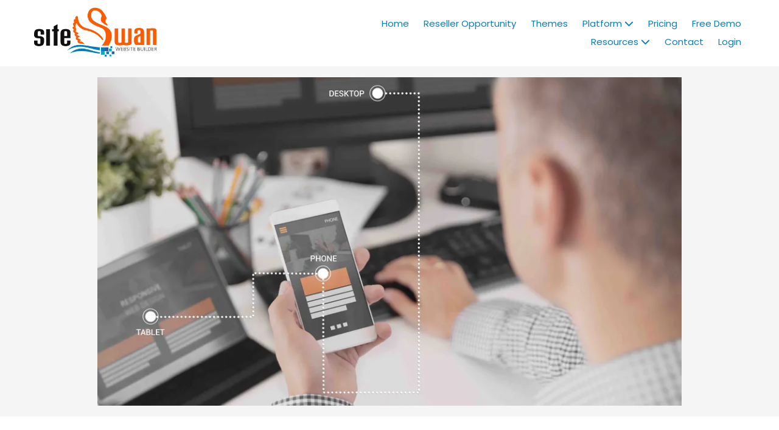

--- FILE ---
content_type: text/html; charset=utf-8
request_url: https://www.google.com/recaptcha/api2/anchor?ar=1&k=6Lfj9UUUAAAAAE4AjXBcpuxOxAmq9-Nl6asnEbR6&co=aHR0cHM6Ly93d3cuc2l0ZXN3YW4uY29tOjQ0Mw..&hl=en&v=PoyoqOPhxBO7pBk68S4YbpHZ&size=invisible&badge=inline&anchor-ms=20000&execute-ms=30000&cb=nfgjiplmbm8i
body_size: 49460
content:
<!DOCTYPE HTML><html dir="ltr" lang="en"><head><meta http-equiv="Content-Type" content="text/html; charset=UTF-8">
<meta http-equiv="X-UA-Compatible" content="IE=edge">
<title>reCAPTCHA</title>
<style type="text/css">
/* cyrillic-ext */
@font-face {
  font-family: 'Roboto';
  font-style: normal;
  font-weight: 400;
  font-stretch: 100%;
  src: url(//fonts.gstatic.com/s/roboto/v48/KFO7CnqEu92Fr1ME7kSn66aGLdTylUAMa3GUBHMdazTgWw.woff2) format('woff2');
  unicode-range: U+0460-052F, U+1C80-1C8A, U+20B4, U+2DE0-2DFF, U+A640-A69F, U+FE2E-FE2F;
}
/* cyrillic */
@font-face {
  font-family: 'Roboto';
  font-style: normal;
  font-weight: 400;
  font-stretch: 100%;
  src: url(//fonts.gstatic.com/s/roboto/v48/KFO7CnqEu92Fr1ME7kSn66aGLdTylUAMa3iUBHMdazTgWw.woff2) format('woff2');
  unicode-range: U+0301, U+0400-045F, U+0490-0491, U+04B0-04B1, U+2116;
}
/* greek-ext */
@font-face {
  font-family: 'Roboto';
  font-style: normal;
  font-weight: 400;
  font-stretch: 100%;
  src: url(//fonts.gstatic.com/s/roboto/v48/KFO7CnqEu92Fr1ME7kSn66aGLdTylUAMa3CUBHMdazTgWw.woff2) format('woff2');
  unicode-range: U+1F00-1FFF;
}
/* greek */
@font-face {
  font-family: 'Roboto';
  font-style: normal;
  font-weight: 400;
  font-stretch: 100%;
  src: url(//fonts.gstatic.com/s/roboto/v48/KFO7CnqEu92Fr1ME7kSn66aGLdTylUAMa3-UBHMdazTgWw.woff2) format('woff2');
  unicode-range: U+0370-0377, U+037A-037F, U+0384-038A, U+038C, U+038E-03A1, U+03A3-03FF;
}
/* math */
@font-face {
  font-family: 'Roboto';
  font-style: normal;
  font-weight: 400;
  font-stretch: 100%;
  src: url(//fonts.gstatic.com/s/roboto/v48/KFO7CnqEu92Fr1ME7kSn66aGLdTylUAMawCUBHMdazTgWw.woff2) format('woff2');
  unicode-range: U+0302-0303, U+0305, U+0307-0308, U+0310, U+0312, U+0315, U+031A, U+0326-0327, U+032C, U+032F-0330, U+0332-0333, U+0338, U+033A, U+0346, U+034D, U+0391-03A1, U+03A3-03A9, U+03B1-03C9, U+03D1, U+03D5-03D6, U+03F0-03F1, U+03F4-03F5, U+2016-2017, U+2034-2038, U+203C, U+2040, U+2043, U+2047, U+2050, U+2057, U+205F, U+2070-2071, U+2074-208E, U+2090-209C, U+20D0-20DC, U+20E1, U+20E5-20EF, U+2100-2112, U+2114-2115, U+2117-2121, U+2123-214F, U+2190, U+2192, U+2194-21AE, U+21B0-21E5, U+21F1-21F2, U+21F4-2211, U+2213-2214, U+2216-22FF, U+2308-230B, U+2310, U+2319, U+231C-2321, U+2336-237A, U+237C, U+2395, U+239B-23B7, U+23D0, U+23DC-23E1, U+2474-2475, U+25AF, U+25B3, U+25B7, U+25BD, U+25C1, U+25CA, U+25CC, U+25FB, U+266D-266F, U+27C0-27FF, U+2900-2AFF, U+2B0E-2B11, U+2B30-2B4C, U+2BFE, U+3030, U+FF5B, U+FF5D, U+1D400-1D7FF, U+1EE00-1EEFF;
}
/* symbols */
@font-face {
  font-family: 'Roboto';
  font-style: normal;
  font-weight: 400;
  font-stretch: 100%;
  src: url(//fonts.gstatic.com/s/roboto/v48/KFO7CnqEu92Fr1ME7kSn66aGLdTylUAMaxKUBHMdazTgWw.woff2) format('woff2');
  unicode-range: U+0001-000C, U+000E-001F, U+007F-009F, U+20DD-20E0, U+20E2-20E4, U+2150-218F, U+2190, U+2192, U+2194-2199, U+21AF, U+21E6-21F0, U+21F3, U+2218-2219, U+2299, U+22C4-22C6, U+2300-243F, U+2440-244A, U+2460-24FF, U+25A0-27BF, U+2800-28FF, U+2921-2922, U+2981, U+29BF, U+29EB, U+2B00-2BFF, U+4DC0-4DFF, U+FFF9-FFFB, U+10140-1018E, U+10190-1019C, U+101A0, U+101D0-101FD, U+102E0-102FB, U+10E60-10E7E, U+1D2C0-1D2D3, U+1D2E0-1D37F, U+1F000-1F0FF, U+1F100-1F1AD, U+1F1E6-1F1FF, U+1F30D-1F30F, U+1F315, U+1F31C, U+1F31E, U+1F320-1F32C, U+1F336, U+1F378, U+1F37D, U+1F382, U+1F393-1F39F, U+1F3A7-1F3A8, U+1F3AC-1F3AF, U+1F3C2, U+1F3C4-1F3C6, U+1F3CA-1F3CE, U+1F3D4-1F3E0, U+1F3ED, U+1F3F1-1F3F3, U+1F3F5-1F3F7, U+1F408, U+1F415, U+1F41F, U+1F426, U+1F43F, U+1F441-1F442, U+1F444, U+1F446-1F449, U+1F44C-1F44E, U+1F453, U+1F46A, U+1F47D, U+1F4A3, U+1F4B0, U+1F4B3, U+1F4B9, U+1F4BB, U+1F4BF, U+1F4C8-1F4CB, U+1F4D6, U+1F4DA, U+1F4DF, U+1F4E3-1F4E6, U+1F4EA-1F4ED, U+1F4F7, U+1F4F9-1F4FB, U+1F4FD-1F4FE, U+1F503, U+1F507-1F50B, U+1F50D, U+1F512-1F513, U+1F53E-1F54A, U+1F54F-1F5FA, U+1F610, U+1F650-1F67F, U+1F687, U+1F68D, U+1F691, U+1F694, U+1F698, U+1F6AD, U+1F6B2, U+1F6B9-1F6BA, U+1F6BC, U+1F6C6-1F6CF, U+1F6D3-1F6D7, U+1F6E0-1F6EA, U+1F6F0-1F6F3, U+1F6F7-1F6FC, U+1F700-1F7FF, U+1F800-1F80B, U+1F810-1F847, U+1F850-1F859, U+1F860-1F887, U+1F890-1F8AD, U+1F8B0-1F8BB, U+1F8C0-1F8C1, U+1F900-1F90B, U+1F93B, U+1F946, U+1F984, U+1F996, U+1F9E9, U+1FA00-1FA6F, U+1FA70-1FA7C, U+1FA80-1FA89, U+1FA8F-1FAC6, U+1FACE-1FADC, U+1FADF-1FAE9, U+1FAF0-1FAF8, U+1FB00-1FBFF;
}
/* vietnamese */
@font-face {
  font-family: 'Roboto';
  font-style: normal;
  font-weight: 400;
  font-stretch: 100%;
  src: url(//fonts.gstatic.com/s/roboto/v48/KFO7CnqEu92Fr1ME7kSn66aGLdTylUAMa3OUBHMdazTgWw.woff2) format('woff2');
  unicode-range: U+0102-0103, U+0110-0111, U+0128-0129, U+0168-0169, U+01A0-01A1, U+01AF-01B0, U+0300-0301, U+0303-0304, U+0308-0309, U+0323, U+0329, U+1EA0-1EF9, U+20AB;
}
/* latin-ext */
@font-face {
  font-family: 'Roboto';
  font-style: normal;
  font-weight: 400;
  font-stretch: 100%;
  src: url(//fonts.gstatic.com/s/roboto/v48/KFO7CnqEu92Fr1ME7kSn66aGLdTylUAMa3KUBHMdazTgWw.woff2) format('woff2');
  unicode-range: U+0100-02BA, U+02BD-02C5, U+02C7-02CC, U+02CE-02D7, U+02DD-02FF, U+0304, U+0308, U+0329, U+1D00-1DBF, U+1E00-1E9F, U+1EF2-1EFF, U+2020, U+20A0-20AB, U+20AD-20C0, U+2113, U+2C60-2C7F, U+A720-A7FF;
}
/* latin */
@font-face {
  font-family: 'Roboto';
  font-style: normal;
  font-weight: 400;
  font-stretch: 100%;
  src: url(//fonts.gstatic.com/s/roboto/v48/KFO7CnqEu92Fr1ME7kSn66aGLdTylUAMa3yUBHMdazQ.woff2) format('woff2');
  unicode-range: U+0000-00FF, U+0131, U+0152-0153, U+02BB-02BC, U+02C6, U+02DA, U+02DC, U+0304, U+0308, U+0329, U+2000-206F, U+20AC, U+2122, U+2191, U+2193, U+2212, U+2215, U+FEFF, U+FFFD;
}
/* cyrillic-ext */
@font-face {
  font-family: 'Roboto';
  font-style: normal;
  font-weight: 500;
  font-stretch: 100%;
  src: url(//fonts.gstatic.com/s/roboto/v48/KFO7CnqEu92Fr1ME7kSn66aGLdTylUAMa3GUBHMdazTgWw.woff2) format('woff2');
  unicode-range: U+0460-052F, U+1C80-1C8A, U+20B4, U+2DE0-2DFF, U+A640-A69F, U+FE2E-FE2F;
}
/* cyrillic */
@font-face {
  font-family: 'Roboto';
  font-style: normal;
  font-weight: 500;
  font-stretch: 100%;
  src: url(//fonts.gstatic.com/s/roboto/v48/KFO7CnqEu92Fr1ME7kSn66aGLdTylUAMa3iUBHMdazTgWw.woff2) format('woff2');
  unicode-range: U+0301, U+0400-045F, U+0490-0491, U+04B0-04B1, U+2116;
}
/* greek-ext */
@font-face {
  font-family: 'Roboto';
  font-style: normal;
  font-weight: 500;
  font-stretch: 100%;
  src: url(//fonts.gstatic.com/s/roboto/v48/KFO7CnqEu92Fr1ME7kSn66aGLdTylUAMa3CUBHMdazTgWw.woff2) format('woff2');
  unicode-range: U+1F00-1FFF;
}
/* greek */
@font-face {
  font-family: 'Roboto';
  font-style: normal;
  font-weight: 500;
  font-stretch: 100%;
  src: url(//fonts.gstatic.com/s/roboto/v48/KFO7CnqEu92Fr1ME7kSn66aGLdTylUAMa3-UBHMdazTgWw.woff2) format('woff2');
  unicode-range: U+0370-0377, U+037A-037F, U+0384-038A, U+038C, U+038E-03A1, U+03A3-03FF;
}
/* math */
@font-face {
  font-family: 'Roboto';
  font-style: normal;
  font-weight: 500;
  font-stretch: 100%;
  src: url(//fonts.gstatic.com/s/roboto/v48/KFO7CnqEu92Fr1ME7kSn66aGLdTylUAMawCUBHMdazTgWw.woff2) format('woff2');
  unicode-range: U+0302-0303, U+0305, U+0307-0308, U+0310, U+0312, U+0315, U+031A, U+0326-0327, U+032C, U+032F-0330, U+0332-0333, U+0338, U+033A, U+0346, U+034D, U+0391-03A1, U+03A3-03A9, U+03B1-03C9, U+03D1, U+03D5-03D6, U+03F0-03F1, U+03F4-03F5, U+2016-2017, U+2034-2038, U+203C, U+2040, U+2043, U+2047, U+2050, U+2057, U+205F, U+2070-2071, U+2074-208E, U+2090-209C, U+20D0-20DC, U+20E1, U+20E5-20EF, U+2100-2112, U+2114-2115, U+2117-2121, U+2123-214F, U+2190, U+2192, U+2194-21AE, U+21B0-21E5, U+21F1-21F2, U+21F4-2211, U+2213-2214, U+2216-22FF, U+2308-230B, U+2310, U+2319, U+231C-2321, U+2336-237A, U+237C, U+2395, U+239B-23B7, U+23D0, U+23DC-23E1, U+2474-2475, U+25AF, U+25B3, U+25B7, U+25BD, U+25C1, U+25CA, U+25CC, U+25FB, U+266D-266F, U+27C0-27FF, U+2900-2AFF, U+2B0E-2B11, U+2B30-2B4C, U+2BFE, U+3030, U+FF5B, U+FF5D, U+1D400-1D7FF, U+1EE00-1EEFF;
}
/* symbols */
@font-face {
  font-family: 'Roboto';
  font-style: normal;
  font-weight: 500;
  font-stretch: 100%;
  src: url(//fonts.gstatic.com/s/roboto/v48/KFO7CnqEu92Fr1ME7kSn66aGLdTylUAMaxKUBHMdazTgWw.woff2) format('woff2');
  unicode-range: U+0001-000C, U+000E-001F, U+007F-009F, U+20DD-20E0, U+20E2-20E4, U+2150-218F, U+2190, U+2192, U+2194-2199, U+21AF, U+21E6-21F0, U+21F3, U+2218-2219, U+2299, U+22C4-22C6, U+2300-243F, U+2440-244A, U+2460-24FF, U+25A0-27BF, U+2800-28FF, U+2921-2922, U+2981, U+29BF, U+29EB, U+2B00-2BFF, U+4DC0-4DFF, U+FFF9-FFFB, U+10140-1018E, U+10190-1019C, U+101A0, U+101D0-101FD, U+102E0-102FB, U+10E60-10E7E, U+1D2C0-1D2D3, U+1D2E0-1D37F, U+1F000-1F0FF, U+1F100-1F1AD, U+1F1E6-1F1FF, U+1F30D-1F30F, U+1F315, U+1F31C, U+1F31E, U+1F320-1F32C, U+1F336, U+1F378, U+1F37D, U+1F382, U+1F393-1F39F, U+1F3A7-1F3A8, U+1F3AC-1F3AF, U+1F3C2, U+1F3C4-1F3C6, U+1F3CA-1F3CE, U+1F3D4-1F3E0, U+1F3ED, U+1F3F1-1F3F3, U+1F3F5-1F3F7, U+1F408, U+1F415, U+1F41F, U+1F426, U+1F43F, U+1F441-1F442, U+1F444, U+1F446-1F449, U+1F44C-1F44E, U+1F453, U+1F46A, U+1F47D, U+1F4A3, U+1F4B0, U+1F4B3, U+1F4B9, U+1F4BB, U+1F4BF, U+1F4C8-1F4CB, U+1F4D6, U+1F4DA, U+1F4DF, U+1F4E3-1F4E6, U+1F4EA-1F4ED, U+1F4F7, U+1F4F9-1F4FB, U+1F4FD-1F4FE, U+1F503, U+1F507-1F50B, U+1F50D, U+1F512-1F513, U+1F53E-1F54A, U+1F54F-1F5FA, U+1F610, U+1F650-1F67F, U+1F687, U+1F68D, U+1F691, U+1F694, U+1F698, U+1F6AD, U+1F6B2, U+1F6B9-1F6BA, U+1F6BC, U+1F6C6-1F6CF, U+1F6D3-1F6D7, U+1F6E0-1F6EA, U+1F6F0-1F6F3, U+1F6F7-1F6FC, U+1F700-1F7FF, U+1F800-1F80B, U+1F810-1F847, U+1F850-1F859, U+1F860-1F887, U+1F890-1F8AD, U+1F8B0-1F8BB, U+1F8C0-1F8C1, U+1F900-1F90B, U+1F93B, U+1F946, U+1F984, U+1F996, U+1F9E9, U+1FA00-1FA6F, U+1FA70-1FA7C, U+1FA80-1FA89, U+1FA8F-1FAC6, U+1FACE-1FADC, U+1FADF-1FAE9, U+1FAF0-1FAF8, U+1FB00-1FBFF;
}
/* vietnamese */
@font-face {
  font-family: 'Roboto';
  font-style: normal;
  font-weight: 500;
  font-stretch: 100%;
  src: url(//fonts.gstatic.com/s/roboto/v48/KFO7CnqEu92Fr1ME7kSn66aGLdTylUAMa3OUBHMdazTgWw.woff2) format('woff2');
  unicode-range: U+0102-0103, U+0110-0111, U+0128-0129, U+0168-0169, U+01A0-01A1, U+01AF-01B0, U+0300-0301, U+0303-0304, U+0308-0309, U+0323, U+0329, U+1EA0-1EF9, U+20AB;
}
/* latin-ext */
@font-face {
  font-family: 'Roboto';
  font-style: normal;
  font-weight: 500;
  font-stretch: 100%;
  src: url(//fonts.gstatic.com/s/roboto/v48/KFO7CnqEu92Fr1ME7kSn66aGLdTylUAMa3KUBHMdazTgWw.woff2) format('woff2');
  unicode-range: U+0100-02BA, U+02BD-02C5, U+02C7-02CC, U+02CE-02D7, U+02DD-02FF, U+0304, U+0308, U+0329, U+1D00-1DBF, U+1E00-1E9F, U+1EF2-1EFF, U+2020, U+20A0-20AB, U+20AD-20C0, U+2113, U+2C60-2C7F, U+A720-A7FF;
}
/* latin */
@font-face {
  font-family: 'Roboto';
  font-style: normal;
  font-weight: 500;
  font-stretch: 100%;
  src: url(//fonts.gstatic.com/s/roboto/v48/KFO7CnqEu92Fr1ME7kSn66aGLdTylUAMa3yUBHMdazQ.woff2) format('woff2');
  unicode-range: U+0000-00FF, U+0131, U+0152-0153, U+02BB-02BC, U+02C6, U+02DA, U+02DC, U+0304, U+0308, U+0329, U+2000-206F, U+20AC, U+2122, U+2191, U+2193, U+2212, U+2215, U+FEFF, U+FFFD;
}
/* cyrillic-ext */
@font-face {
  font-family: 'Roboto';
  font-style: normal;
  font-weight: 900;
  font-stretch: 100%;
  src: url(//fonts.gstatic.com/s/roboto/v48/KFO7CnqEu92Fr1ME7kSn66aGLdTylUAMa3GUBHMdazTgWw.woff2) format('woff2');
  unicode-range: U+0460-052F, U+1C80-1C8A, U+20B4, U+2DE0-2DFF, U+A640-A69F, U+FE2E-FE2F;
}
/* cyrillic */
@font-face {
  font-family: 'Roboto';
  font-style: normal;
  font-weight: 900;
  font-stretch: 100%;
  src: url(//fonts.gstatic.com/s/roboto/v48/KFO7CnqEu92Fr1ME7kSn66aGLdTylUAMa3iUBHMdazTgWw.woff2) format('woff2');
  unicode-range: U+0301, U+0400-045F, U+0490-0491, U+04B0-04B1, U+2116;
}
/* greek-ext */
@font-face {
  font-family: 'Roboto';
  font-style: normal;
  font-weight: 900;
  font-stretch: 100%;
  src: url(//fonts.gstatic.com/s/roboto/v48/KFO7CnqEu92Fr1ME7kSn66aGLdTylUAMa3CUBHMdazTgWw.woff2) format('woff2');
  unicode-range: U+1F00-1FFF;
}
/* greek */
@font-face {
  font-family: 'Roboto';
  font-style: normal;
  font-weight: 900;
  font-stretch: 100%;
  src: url(//fonts.gstatic.com/s/roboto/v48/KFO7CnqEu92Fr1ME7kSn66aGLdTylUAMa3-UBHMdazTgWw.woff2) format('woff2');
  unicode-range: U+0370-0377, U+037A-037F, U+0384-038A, U+038C, U+038E-03A1, U+03A3-03FF;
}
/* math */
@font-face {
  font-family: 'Roboto';
  font-style: normal;
  font-weight: 900;
  font-stretch: 100%;
  src: url(//fonts.gstatic.com/s/roboto/v48/KFO7CnqEu92Fr1ME7kSn66aGLdTylUAMawCUBHMdazTgWw.woff2) format('woff2');
  unicode-range: U+0302-0303, U+0305, U+0307-0308, U+0310, U+0312, U+0315, U+031A, U+0326-0327, U+032C, U+032F-0330, U+0332-0333, U+0338, U+033A, U+0346, U+034D, U+0391-03A1, U+03A3-03A9, U+03B1-03C9, U+03D1, U+03D5-03D6, U+03F0-03F1, U+03F4-03F5, U+2016-2017, U+2034-2038, U+203C, U+2040, U+2043, U+2047, U+2050, U+2057, U+205F, U+2070-2071, U+2074-208E, U+2090-209C, U+20D0-20DC, U+20E1, U+20E5-20EF, U+2100-2112, U+2114-2115, U+2117-2121, U+2123-214F, U+2190, U+2192, U+2194-21AE, U+21B0-21E5, U+21F1-21F2, U+21F4-2211, U+2213-2214, U+2216-22FF, U+2308-230B, U+2310, U+2319, U+231C-2321, U+2336-237A, U+237C, U+2395, U+239B-23B7, U+23D0, U+23DC-23E1, U+2474-2475, U+25AF, U+25B3, U+25B7, U+25BD, U+25C1, U+25CA, U+25CC, U+25FB, U+266D-266F, U+27C0-27FF, U+2900-2AFF, U+2B0E-2B11, U+2B30-2B4C, U+2BFE, U+3030, U+FF5B, U+FF5D, U+1D400-1D7FF, U+1EE00-1EEFF;
}
/* symbols */
@font-face {
  font-family: 'Roboto';
  font-style: normal;
  font-weight: 900;
  font-stretch: 100%;
  src: url(//fonts.gstatic.com/s/roboto/v48/KFO7CnqEu92Fr1ME7kSn66aGLdTylUAMaxKUBHMdazTgWw.woff2) format('woff2');
  unicode-range: U+0001-000C, U+000E-001F, U+007F-009F, U+20DD-20E0, U+20E2-20E4, U+2150-218F, U+2190, U+2192, U+2194-2199, U+21AF, U+21E6-21F0, U+21F3, U+2218-2219, U+2299, U+22C4-22C6, U+2300-243F, U+2440-244A, U+2460-24FF, U+25A0-27BF, U+2800-28FF, U+2921-2922, U+2981, U+29BF, U+29EB, U+2B00-2BFF, U+4DC0-4DFF, U+FFF9-FFFB, U+10140-1018E, U+10190-1019C, U+101A0, U+101D0-101FD, U+102E0-102FB, U+10E60-10E7E, U+1D2C0-1D2D3, U+1D2E0-1D37F, U+1F000-1F0FF, U+1F100-1F1AD, U+1F1E6-1F1FF, U+1F30D-1F30F, U+1F315, U+1F31C, U+1F31E, U+1F320-1F32C, U+1F336, U+1F378, U+1F37D, U+1F382, U+1F393-1F39F, U+1F3A7-1F3A8, U+1F3AC-1F3AF, U+1F3C2, U+1F3C4-1F3C6, U+1F3CA-1F3CE, U+1F3D4-1F3E0, U+1F3ED, U+1F3F1-1F3F3, U+1F3F5-1F3F7, U+1F408, U+1F415, U+1F41F, U+1F426, U+1F43F, U+1F441-1F442, U+1F444, U+1F446-1F449, U+1F44C-1F44E, U+1F453, U+1F46A, U+1F47D, U+1F4A3, U+1F4B0, U+1F4B3, U+1F4B9, U+1F4BB, U+1F4BF, U+1F4C8-1F4CB, U+1F4D6, U+1F4DA, U+1F4DF, U+1F4E3-1F4E6, U+1F4EA-1F4ED, U+1F4F7, U+1F4F9-1F4FB, U+1F4FD-1F4FE, U+1F503, U+1F507-1F50B, U+1F50D, U+1F512-1F513, U+1F53E-1F54A, U+1F54F-1F5FA, U+1F610, U+1F650-1F67F, U+1F687, U+1F68D, U+1F691, U+1F694, U+1F698, U+1F6AD, U+1F6B2, U+1F6B9-1F6BA, U+1F6BC, U+1F6C6-1F6CF, U+1F6D3-1F6D7, U+1F6E0-1F6EA, U+1F6F0-1F6F3, U+1F6F7-1F6FC, U+1F700-1F7FF, U+1F800-1F80B, U+1F810-1F847, U+1F850-1F859, U+1F860-1F887, U+1F890-1F8AD, U+1F8B0-1F8BB, U+1F8C0-1F8C1, U+1F900-1F90B, U+1F93B, U+1F946, U+1F984, U+1F996, U+1F9E9, U+1FA00-1FA6F, U+1FA70-1FA7C, U+1FA80-1FA89, U+1FA8F-1FAC6, U+1FACE-1FADC, U+1FADF-1FAE9, U+1FAF0-1FAF8, U+1FB00-1FBFF;
}
/* vietnamese */
@font-face {
  font-family: 'Roboto';
  font-style: normal;
  font-weight: 900;
  font-stretch: 100%;
  src: url(//fonts.gstatic.com/s/roboto/v48/KFO7CnqEu92Fr1ME7kSn66aGLdTylUAMa3OUBHMdazTgWw.woff2) format('woff2');
  unicode-range: U+0102-0103, U+0110-0111, U+0128-0129, U+0168-0169, U+01A0-01A1, U+01AF-01B0, U+0300-0301, U+0303-0304, U+0308-0309, U+0323, U+0329, U+1EA0-1EF9, U+20AB;
}
/* latin-ext */
@font-face {
  font-family: 'Roboto';
  font-style: normal;
  font-weight: 900;
  font-stretch: 100%;
  src: url(//fonts.gstatic.com/s/roboto/v48/KFO7CnqEu92Fr1ME7kSn66aGLdTylUAMa3KUBHMdazTgWw.woff2) format('woff2');
  unicode-range: U+0100-02BA, U+02BD-02C5, U+02C7-02CC, U+02CE-02D7, U+02DD-02FF, U+0304, U+0308, U+0329, U+1D00-1DBF, U+1E00-1E9F, U+1EF2-1EFF, U+2020, U+20A0-20AB, U+20AD-20C0, U+2113, U+2C60-2C7F, U+A720-A7FF;
}
/* latin */
@font-face {
  font-family: 'Roboto';
  font-style: normal;
  font-weight: 900;
  font-stretch: 100%;
  src: url(//fonts.gstatic.com/s/roboto/v48/KFO7CnqEu92Fr1ME7kSn66aGLdTylUAMa3yUBHMdazQ.woff2) format('woff2');
  unicode-range: U+0000-00FF, U+0131, U+0152-0153, U+02BB-02BC, U+02C6, U+02DA, U+02DC, U+0304, U+0308, U+0329, U+2000-206F, U+20AC, U+2122, U+2191, U+2193, U+2212, U+2215, U+FEFF, U+FFFD;
}

</style>
<link rel="stylesheet" type="text/css" href="https://www.gstatic.com/recaptcha/releases/PoyoqOPhxBO7pBk68S4YbpHZ/styles__ltr.css">
<script nonce="ICp6DQCw4fSmUMHs0QdQoA" type="text/javascript">window['__recaptcha_api'] = 'https://www.google.com/recaptcha/api2/';</script>
<script type="text/javascript" src="https://www.gstatic.com/recaptcha/releases/PoyoqOPhxBO7pBk68S4YbpHZ/recaptcha__en.js" nonce="ICp6DQCw4fSmUMHs0QdQoA">
      
    </script></head>
<body><div id="rc-anchor-alert" class="rc-anchor-alert"></div>
<input type="hidden" id="recaptcha-token" value="[base64]">
<script type="text/javascript" nonce="ICp6DQCw4fSmUMHs0QdQoA">
      recaptcha.anchor.Main.init("[\x22ainput\x22,[\x22bgdata\x22,\x22\x22,\[base64]/[base64]/[base64]/[base64]/[base64]/[base64]/KGcoTywyNTMsTy5PKSxVRyhPLEMpKTpnKE8sMjUzLEMpLE8pKSxsKSksTykpfSxieT1mdW5jdGlvbihDLE8sdSxsKXtmb3IobD0odT1SKEMpLDApO08+MDtPLS0pbD1sPDw4fFooQyk7ZyhDLHUsbCl9LFVHPWZ1bmN0aW9uKEMsTyl7Qy5pLmxlbmd0aD4xMDQ/[base64]/[base64]/[base64]/[base64]/[base64]/[base64]/[base64]\\u003d\x22,\[base64]\\u003d\\u003d\x22,\x22IEnCpcO1ZwzDuTxPworCnsKBw6oqw6bDicK7UsOnYGbDnXXCnMOHw4/[base64]/[base64]/DgmzCgcOGwrDDlsOMwoxjIlvDj8O+NljDqzJYNVNsJsKJL8KuYMK/[base64]/CnWQyazpWDxfDnMOAw6jDh8Kkw7pKbMOZVXF9wp7DphFww7TDr8K7GRfDqsKqwoIRGkPCpSZFw6gmwpfCmEo+ccO3fkxUw7QcBMK1wr8Ywo19ccOAf8OJw75nAzHDpEPCucKsE8KYGMKqIsKFw5vCqsKCwoAww7jDs14Hw7/DnAvCuWdNw7EfFcKVHi/CisOKwoDDo8OKZcKdWMKoPV0+w5VmwroHM8O1w53DgWfDmDhXDsK6PsKzwpTCpsKwworCqsOYwoPCvsK/[base64]/[base64]/wqzCn8OGwrsibMKSw6wkUCo5woEHwo4oJ8Kdwq/Dlm/Dn8KLw7jCkcOYC1RSwrU5wpTCmsKWwolsOsK/G3vDgcOdwobCrsKRwoTDk33DqzDCjMOow7rDtMOjwq4swpBrI8O/wpc/wrxKYMOJw6YKUMK0w65vUcKzwoZKw51sw6HCvCHDiRTCvk/[base64]/Ci0TCi8KfWV1vPB1qw5AAJcKRw5htw4zCqUJfwr3DnBXCv8Ohw6HCpV7DlB/DkkRmwrzDjW83G8OYflrCsjvCrMKPw5QwSAVsw69MeMOPaMOOH1oxbQHCo3nCgcOZHcOjIMOnWVPCkMK6TcOSb1zCvw/Ch8KyB8OWwqDDshckUwcTwozDksOgw6rDtcOQw4TCscK9fGFWw4rDuXLDo8OuwrczZSLCrcOESnI4wq3DpMO9wpsXw6/[base64]/DssOawpd+wrjCqcKdUMKUwo5RQ8O9w5HCmCUUK8KOwo42w70pwonDncKKwoVYOcKKfMKYw5zDsgvCmk3DlVJDaQ4KIljCp8K5JcOyKERAGF/DohVTNnsBw58xVUfDiAE0GCrCgwNMwoVRwqpwH8OIScOpwqHDiMOffMKVw6EXFS4wR8KfwpXDocOEwp5vw7E+w4zDpMKhbcO0wropb8Kewo4qw5/CncKNw71sDMK+K8OVRMOKw7d3w49Cw7pww4HCjyE1w6jCusKDw797KsKTMX7CpsKSSDrCrVTDi8OGwqfDhjFrw4bCocOBCMOSMcOHwqoOfWQ9w5nCjcOowqA7QGXDrMKxwr/CtWYRw77DicOZbGzCr8OCBRPDqsO1EgjDrlFZwqbDryzDi2kLw4RhWsO4Mk9WwoXCncKMw4/Dt8OKw53Dq2NsMsKuw5/CrcKFBGJCw7TDkGN1w7/DkGB0w7nDscKHOXrDo0fCssK7GUR/w5bCu8ONw4INwpjDgcOkwppswqnCicOGDg5RYw4NMMO6w6rCtG4iwqJSQG7DisKsfMK5KsKkVANvwojDtzhQwqjDkTzDh8Ovw4sbScONwoldbcKZf8Kxw4xUw5nDpsKMBxzClMKZwq7Dn8Oywo3DosK0G2BGw40iRSjDq8KIwp/[base64]/DiHXCvcOnFMKZV8OzTMOTBMKiSCozw7BUwr0rZcOGG8O8Pg0gwpLCpsK8wqHDoxR3w4Jbw47CosKwwr8oUMOHw6rCujXCsWfDkMKrw6B2TMKSwr4/w4jDkMOKwr3CvFfCnmcLOMOGwrZQfsK9P8KlZjRARl85w6DDkMKuQ2s0SMOHwogIw5Miw6FGOHRhVT0AI8KlRsOqw63DvsKtwpLCu2XDnMOFOcO8BsKzPcK3w5TDocKww43CuhbCvT4kN39+Wl3DtMObRcObDsKqOMO6wqMGO35yWGrCoy/Cm04CworChiN7QMORw6LDkcKSwoA2w7tuwoTDs8KNwqHCm8OWE8KQw5HDi8OMwoYFaWjDjsKTw6rCmcOwAUrDnMKEwpPDv8KOAwTCvj4cwohBOsKbwrjDh351w5R+QMK9LScBHSg/woLDgUEtFsOWacKAP0s1VSBlNsOFw6DCrsKUXcKregxFA33CohlSUC/CtsK7wq3CmUXDulnDlsOIw77ChTbDhVjCjsKJDsOwFMKTwojCpcOOCcKXQsOww73CmwrCp17Dgns6wo7DjsOeJw0Gwp/DoE4uw6c8w7sxwpdyDSw3wqVOwp5yWyAVbhLDozfCmMOmJmRJwqElHw/CuCplQsKbHsK1w7/DvTPDo8KBwqzCksKgWcOAVBPCpAVZw7TDnHfDscOjw4E3w5rCpsK7BibCrBI4w4jCsgVqXE7DpMK/wplfw4jChQVeOsKGw69uw7HDtMKBw7jDk1Epw5DCscKcwolqwrZyU8O+w5fCh8KkI8KXNsKTwqfChcKawqtFw4bCvcKLw5JUUcKtZMK7BcKew7LDkR/DhcKMDwzDuAzChHgPw5/[base64]/OWA7Un7CvMKswp5kLC3DtMOcwqnCmMOhw5YSwo3DucO9w6/DlWHDgsK1w6jDixrDm8Kww4nDl8OHHGPDo8OiSsKZwrA9G8KSHsO5T8K+extWwoM9UsKsMlDCkDXDsmXCm8K1OS3CmAPCo8OIwoHCmmfCpcOvw6o1HWx6w7V/woFBwobCgMKcVcOlL8KfJDHCtMKiUcOBVhJWwqjDn8K8wqDDu8KCw5TDncKLw4lBwqnCkMOhT8OHH8O2w7JswqMswoUgKEnDu8OETcO2w6VLw4ZowqMVEwd6w4p8w7NyJMOTJH8dwpPDpcOCwq/Dt8KFUF/DuwXCsXzDhUXCi8KjAMOyCyvDhMOCBcKhw7BREy7Dm0/[base64]/Cn8OMBDvDnBnCh8O6w7XCln9IPMOcwrXDkBkbUlTDnG8fw4w2CMOtw4V3QVnDr8KLfjZtw6dUZ8OJw5bDocKbI8KLS8KIw5PDlcK/[base64]/CqcKrw5t+fMK3w7vCj1LClsKcaHDDu3DDjzLDqE/CjMObwqlXwrXDvyzCiARGwpIvwoVeK8KiJcOww5Yvwpp8wp/Ck1PDv0E0w7/DnwnCj0rDnhdewoXCtcKSw7pFSS3DjhPCrsOqw4Y8w4nDmcKxwo7Cv2zCocOEwpzCqMOFwq8mBADDs2rCvAEeGEXDrFk9w7Y9w4zCgibCl0PCu8K7wo/CoTo1wprCucKSwqM/QcKvwrRPN0XDs0A8WMK2w74Uw6fCr8O7wrvDhMO3JjHDg8KLwq3Ct0nDkMKgNsOaw6PClMKYw4LCqhAcZ8KHbnJWw79ewrdVwoM+w69Lw5DDllwSKcK8wq1/w6YFdnEFwqjCux3Cp8K+wqHDphvDncOsw6/CrsOoEHRRCxd5PkFcA8Ojw77Ch8KAw5RHcVwCQ8OTwqg4eg7DuUt/P2TDphQObHQQwq/DmcKANw9dw65ww7t9wrvDkFzDpcOgFnvDpcK2w7RiwoQ1wrEhw4fCvC1cIsK/XMKDwqVww4Q1GMOxUncZCX7DiQvDhMO6w6TDvnUKwo3CsHnDlcOHExTCs8KnIsKmw6UxO2nCnyABTkHDmMKdRcOww50+wq8IcC9AworDoMKEAMKuwqxiwqfCksOiTMOuXg0WwowfM8KBw7HCsU3CpMOmb8OmXVTDkXt8BMOkwp4mw5/DuMODDXplNlBpwpFUwpsqGcOiw7kxwovClE94wobClnFSwoHCmCxZScO8w53DmsKsw6DDon5dGlLCjMOGSGhMfMKgExXClWzDosOpdXTDsSEwIXzDlxLCl8OHwpzDnMOEakrCljoxwqDDtyY8wrTClsO4wrdZw73CoydGQEnDncO4wrEoMsKawpbCnU/CuMOaAQ/Cq2QywpPCtMKlwrt4wrUUKsKvPUJMTMKiw6EUIMOpVMOiw6DCi8K4w6nDsDNpJMKFd8KNTjvCjGZKwp8Swogdc8OQwr3CnxzCjWNtU8KcRcK6wqRLFnBAHSYxSsKZwo/ClHrDi8Kvwp3CmXAFPDYMSQwgw6QNw4HDhVpPwo3DqzzCs1LCo8OlWcOmCMKmwrNJbwDDmsKzJXTCjsOdwrvDtD/[base64]/ChxN/UE/DqmfCksKIw6vCsGYvwpktw5Y4wp1OUcOQWcKMBAnDoMOrw7Z4DBZkSMO7GQUncMKwwodwacOtesO6ecK+KADDgGBBCMKUw7JewoDDlMKtw7fDkMKNUjkLwqZeH8OpwpDDncKqBMKELsKLw7Zlw6BHwqXDmlnCh8KUS3wEVHvDukPCsE8nT1wtW1/DojTDuBbDucOfVhQracKewo/Dj07Dl1vDgMKWwqvCocOqwr1Ww51YOXXDpnzChzDCuybDoQLCicOxDsKlccK3w4DDsUEYHWHCg8KLwr9Yw513R2XCmRI3IyJtw408AAVnwol9w4jDqsKKwoJUXsOWwpZHMB90fGjCr8KJKsOAB8OTVAE0wrVYKMOOcGdDw7sPwpMCw4LDmcO2wqVwRh/[base64]/[base64]/[base64]/CnDBBw5YdcAxLw4/CoMO/w4PCk8OCw7Znw5bCih1AwpXDi8O+w6fCv8O3fCIFMcOFQX7Cv8KQYMOoM3TCiy4zwr/CksORw4HCl8K9w5MRT8OTIjvDr8OSw6Evw5vDjhLDsMOYcsONJ8OIXsKMXl1xw5xRWMKdLXbCiMOLfjnDrXHDqzEtb8KOw65IwrNWwpoSw715wolww7ZoIF4IwrZMw4hhAU7DqMKoJsKkVsKAN8KlZMO/XTvDiwBgwo9sWRfDgsOlNH81XsOzCG/CrsO6NsKWw6rDncKBQ0nDpcKXGxvCr8KKw4LCu8K5woQabsKcwqgJeCvCmC3CiW3CtMOPBsKQBcOHWWhmwqLDsCdvwonCpAB7W8Oaw6I0HGQIwr/Dl8O4IcOrMQ0kaGnDrcKMw6lxwpzDnWbCiwbCqQTDoD5/wqzDtMOQwq0JJcKow4PDnsKUw4EYQ8KrwpfCi8KiT8OQT8O6w71hMCFHw5PDqQLDicOwc8O3w5wQwqQMQ8OzXsOawrthw68rST/DqR1zwpbClwIFw54FPSPCtcKiw6LCp3XChBFHQMOMeAzCqsKZwpvChMK8wqHDq18DE8Ksw58xbE/DjsOFw4ciGS4Dw77Cn8KOOMOFw6dgSgHDqsKMwr9kwrdGRsK4woDDkcOgw6/CtsK4YEXCpEtGUA7DnmFcFC1ZcsKWw60Lf8OzUcOedMKTw6c4f8OGwoI0FsOHacOeYAUHwonCqsKdVsOXaD4RbMOmRsOlwqLCsGQhZgkxwpJkwq/[base64]/[base64]/CszTCsMKAw7bCp8O9MsOXRDYMQ8KLBH4JwrdWwoDDjlJ/w5Nqw6kVHSPDt8K+wqNQHcK5w4/Cmw97WcOBw4LDuH7CswEnw74TwrI/UcKSU1xowonCssOhO0d6w6o0w4XDqAZiw6zCsQkWLCrClTI4RMKkw5/DhmNBCMO+X2U4GMOJLAEqw7LCo8KgABXCmcOAwqfDtiUkwqzDnsOKw4IUw47DucOxf8O/[base64]/DnsOww5gUwrJ4ccOrwpVjVRLDtsKfBcKVwr8mwo7Cs33CrMKFw4jDtAzClsKSYjUtw4bDlhUNAjRTSEx5LwgHw7fDiWYoIsOrScOuVhwKOMKcw7DDjRR6fnDDlyJoayYkJWfCv3PDvDbDlTfCt8KrXMOoFcK0FsKAOsOzSz5IAARfWsKFFWAywq/ClcO3TMObwr1sw5c+w53DisOBwpM4wo7DjlzCgMOWB8KKwoA5HDMMGRXCmS0cJT/DgSDCkTsHwqELw6TDsiJLEMOVG8K3XcOlw6DClwsnHU3CvMK2wrkSwqA3wpHCu8KdwoJvbFcqKsKkWsKKwpluw6ZYwrMgEsKvwrlkwqlOwqErw6bDpsOrB8OsXytKwpPCtMKqN8OkJzbCi8Ouw7jCqMKQwpYrRsK7wrLCpTHCgsK2w47DksOlQcOMwp/CtcOnA8O0wrrDucO/QsO5wop0H8KAwqLCicOMXcOwCMO7KgbDhVlNw79ew63ClcKGOcOJw4fDsFRewpTCpMOqwrBFR2jCn8OUfsOrwqPChE/DrBJ7wpxxwrpfw4k8FRPDlyYRwojDtsOSXcKMQTPDgMKUwoNqw7TDjxltwolUBBLCgV/ClhdYwqEiw694w45UM2fCm8KZwrBhQgtzcA4eYQB4W8OEYSAVw51qw5nCjMOfwr9OMUNcw4cZAixbwoXDp8OOBXvCjHFYOMKhVVZYf8Ojw7bDtsOmwqktOsKYMHZnAsKIUsOawoYgcsKfSifCjcKcwrjDqsOCfcOrYQLDrsKEw5zCgRTDkcKOwqx/w6kCwq/DvsKUwoM5HDIqeMKMwosHw6DCixJ+w7MNZcODw5VewooUEMOtd8KQw4PDsMKEdsKxwoMBw7DDmcKIOgsnbsKxFgTCusOewqJvw6dlwpYiwrDDjMKpZ8KTwoPCnMK5wrsvSGvDjsKAw4TChsKTBXNdw6/DrcKkFF/CvsK5wqrDiMOPw5bCgsKtw6gpw4PCjsKsZ8OTb8OAEgLDl0rCrcKYQSrCgsOTwozDscK2DkMFF2UAw7F7woxLw49pwpNbExLCs27DjR/Cu2IrTsO4HD4kwr4Vwp/DnR7CgsOawotkY8KXThrDnTXChMK6S1TCpU/DrwEUacOzRzsMW1fDsMO9w60XwrEXcsOzw6XCtEzDqMO/[base64]/[base64]/FlnCr1AJc8O7RWzDnT9LIsO2NcK7ZcOybzQ0bhMaw7/DlF8CwqsYLcO6wpXCu8OEw517w59vwq/[base64]/[base64]/[base64]/[base64]/Ct1Jaw4vCoMKwM8KiVA7CvMK0wqo8LsO6w67DjnMvwqkZY8OkTcOyw57ChcOWLMKkwoNWCMOJFMO/D2BcwrLDrVrDrDLCrS3CjU7DqwVZVDclWHEowpTDiMOzw65lasKyPcOWw57DlS/CpsOWw7V2PcKRJQx2wpgGwpsjNcK2fyYIw60vNMKwR8OkciLCgn12WcOvNTrDhzdde8OaQcODwqthUMOVacO6XcOnw4I8UhMbcQvCpA7CrAbCsjlJCl/Dq8KOwp/DuMOUHBLCpzLCscO5w67DgXTDt8OWw59TUC3CoQpNGF3ChcKKWTRMw4/Dt8O9bGEzbcOwUn7Dh8K+Q2bDrMKKw59nFEtyPMO1bMK4PBdFMXnCmlDCtj82w6/DlMKPwop8TV3CjhJeBMKOw4vCsTzCqV3ChcKGLsK/wrUHQsK2N29Mw7lhAcKZOhx+wpDDj0EYRUtuw5rDm0oWwqI4wrkffQAPUMKiwqVOw4NwS8K2w5kCFcK+IMK+cirDpMOcIyNJw6bCnsK4fVwwMx/[base64]/Dr8Omwr9Bb8K5LcOQwoAtwqLCiFrCvcKhwofDnMOnwpB4woHDiMKxdB99w5DCmcKbw40zX8OwEAw1w78NT0HDj8OKw4x9XMOBdCVhwqTCry57JX4nW8OtwpTCsmtEw7BydsK7GsKmwpXDg2XDkQzCtMK6CcOycG3DpMKEwpnCnxQVw4hcwrYsFsKLwrMGeC/[base64]/DpMOmw7bDg2rDmVoFw4nDknsYLsOZHGIMw5Qdwr0OCFbDjnZFw4pyw6DCicOXwrrCum5lOcOjwqzCpMKkMcK7b8Osw6sVw6bCocOLesOpWsOna8OcUg3Csgtkw7PDuMKgw5bDoiLCpMO+w6YyB1TDny5pw59jO3vDmDrCusKlZEQvcMKFMMOZwojDtHwiwq/ClBHCoRvDpMOEw540dQHDrcKtSRBxwok6wogzw6/CucKuSCJCw6jCocK+w5JBU2DDtsKpw4/[base64]/Cv8K7Vn9uRioIwp/Dsh7DvUnCrE7DmMOCJ8OiwrPDqSLDjMKtexPDlUYqw4g/G8Kfwr3Dh8OePMOYwqbClsKEAH3CsGDCkA/[base64]/[base64]/[base64]/[base64]/wqwdw7bDlwEmwrc9bAFWeHzCukBEwr7CqsONccKsKsK7VDrCusKTw5HDgsKcw6h6wqZNEzLCmgHCkBs7w4/CiEAiFTfDu11sQAUrw4jDiMKCw4J5w4rCksK1IcO2I8KUfMKjOkhuwqTDkWXCmh/DojnCk1nCgcKTe8OWUFsLGkNuF8OFw4Ntw6dIeMO+wofDmG8DBx8uw5/[base64]/ChxLClcKNw5PDujBnw5hgw7wIL8Oxw5LDh3x9wqYALU9fw7AEBMOoIhrDhwU+w7AcwqLCsVh5EBd8w4k2UcOeQmNFH8OKaMK/HTBqw4XDpcOuwo9mfTbCkiHDp2DDl3l4AS/[base64]/[base64]/DmcOfwpvDvG8LHMOsw7bDgMKxLHo2TgHCosKFTA/DncO6a8OWwoLCuR1AKcKQwpQDHsOMw7dCVcKmKcKGU0YuwrDDocKow7PCkEwswqpAwqzCvT7DvsKuPkFjw6FMw7hEIxbDosOPVnnCijkmwoddw7wzXMO0CA0Xw4TDq8KYJ8K4wo9hwpB/fRUaezjDg10kCMOKZi/[base64]/Ds8ORwrxqw57ChsO8wqDDkcKZZn3DpFDCjXHDvELDsMKzFGrDtF8eXsOAwoAIbsOPSMOxwogUw6bDsQDDp0cdwrfCmMOew6YYXsK9Ny4uAMO3AVDClGXDjsOAQn0HYsKtHyEcwo1+YCvDs0gQFl7CuMOPwoouUHjCr3rCglbDuQoZwrRmw53Dp8Kqwr/CmMKXwqTDsWnCicKNA27Cg8KtfsKHwoZ4E8OOdsKvw7sow414HxXDtCLDsn0fNMKTAm7CpjjDh3tZVzIrwrkLw6VGwoA3w5/[base64]/CvSjCiTTDghkwSMKTNUvDhxhLCcKRw5RBw7JIPsOpZhA8wonCgSttPCAzwobClcK8ITbDlcOhwprDlsKfw4sjVAV7wo7Cp8Ohw5R0GsOQw6vDucOCdMK+w5zDr8OlwrbCohJtKcO4wptMw6BTPMK6w5vChsKDMiDCs8OKUC/CrsKFAjzCq8KNwrbDqFTDmx3CiMOnwrtEwqXCs8ONLCPDsy7CqVrDqMOswqDClznCvHYgw4wRDsOZQcOew4jDtWLDpjTCsjTChExBHl9Qw6omwp/[base64]/CpAkGw6c/[base64]/w63CrsOEw5lkUnQjacOXWwpoPXEFw57CncKsXUpwDF1OMsKiwpETw7pjw50rwr0vw7TCsU80CMOAw7s8RsOZwrfDjgwpw6vDv2/Cl8KuQkDCvsOAVzg4w4xfw4s4w6RyQMKVUcOnJ1PCjcK4CcKMcQ4CRMOFwrcow559EsOle1QzwprCjUY/BsKvCnrDlVDDgsKgw63Cj1NaZcOfNcKwKAXDqcODNCrClcOUX3bCrcKeX0HDqsKzJiPChg3DmhjCiR/DjlHDgi80w77CkMO4T8O7w5gmwo5/wrLCpMKWC1VpMzF7woHDkcOEw7wSwpDDqETDgkJ2DlXDmcKGeCXCpMKxWWrCqMKoQQTCgj/DvMOyViXDk1jDgsKFwqtILcOYJllLw4NtwqzDnsKUwpdlWDIcw7nCvcKlfMKUw4nDpMOQw4Qkw68vFTJ/[base64]/DpVszw4I7w58QwrnDoBcYwojDnsK/w6FYw5vDg8ODw5QRasKbwo7DhBQxWcKRKMONAAU3w5xSRj/[base64]/DkUzCsA0Nw5bChMOmwoNxGx7DtMKMwoMlOcOhd8KNw6I2A8OuHExydnjDq8K9YcOENsOVEAtFc8OHNcOebG5+FQvDqMK3w4JwZsOXHnoXE2Qrw6LCqsOrW2vDhSHDgy/Dmi7CmcKswohoKsOUwp7DixXCncO3fgnDvEwDdwBRbcKZasKkQmDDqzJow6YDFCzDusKPw5XCkcOIMhgIw7vDsUsIYzDCqMOrwpLCj8Olw5zDqMK7w7vDucOZwrFJS03CksKIOVkTE8OvwpEnwr7DvMKIw6/CuFDDgsO/w6/CmMK/wr1dfcKtDyzDmcO2SMOxSMO2w6LCoiRxw5YMwoUPVsKGEhPDpMK9w5nCkyTDjsOSwpbCrcOQTh8lw5HDo8KkwrjDlURcw6hALsKlw4YpBMO7wqh/w7x7XGVGV13DjTJ3a15kw49Lwp3DgcKewqnDtgtzwpVvw7o5I04MwqLDiMO1R8O3d8KsUcKML28+wqh5w5bCmnfClyfDt0kGOsK/woozFcOZwohEw73DsFfDrD4BwoLCm8Otw5vDiMO2J8O3wqDDtMO7wp50acKUTBdzwpDCnMOGwqzDg1AnLGQnEMK9emvCo8KXHxHDn8KCwrLDpcO4w4zDsMOdZ8OwwqXDjsO4UsOoWMKgw5BTLlPChD5JUMKEwr3DrcK0ZcKZU8O2w5IWNm/Cm1LDpANKATdRf3lWM25Wwoonw5NXwqnDjsKBcsK6w4rDtANcWWJ4bcKfb3/[base64]/Cp8K3w4XDgDHDu8Olw4EBw4fDjnzCicKTFS8bw5jDgBLDq8KEUcKtQcK2agrDqwwydsKzKcOgLCbCrMOlw4BpB2TDmG8AfMKzw5bDrMKIGcO4GcOibcKxw67DvETDjQ3Dm8KMe8K8woBWwr/DnRxMI0rCpTfCo1Vdek9mw5LDnFfDv8O9dCTDg8KHZMK7D8K6a1XDlsKvwpjDssO1L3jClD/DlzQPwp7CpcOJw6LDh8KnwrJ0az7CkcKEwrRbE8OEw4HDtS3Dr8K7wpzCkEQtUMO8wr5gP8Kiwq/DrWNdOwzCoGYSw6jDvcKcw5IeQS3Ctg1kw5PCoXYhCG7Do3tDTMO2wp9JJMO0ThJKw7vCt8KQw73Dp8O6w5vDvm/DscOhwpDClGrDv8O9w67CnMKZw59bGwfDn8OTw5rDrcONfwgqBzPDocKcw5ojfcOALsOiwrJheMK+w4FAwqvCpsOfw7PDpsKAw5PCoXbDl2fCj3LDgcOkccKkYMKoXsKowpXCjcOjDVPCkG9RwrgMwpgTw57CjcK5woQqwo3Co1BoVVAIw6ABw5zDhC3CgG1Fwr/CliF6BGbDsEgFwprDs23DhcOyG2FgLcKlw6/CqMOhw68FKMKmw5XCljvCjwDDilwRw5RGRX4Mw61Fwq8tw5oACMKeSD7CicOxRwvDqE/CrAfDosKQVigUwqbCvcOmbhbDp8KETMOCwrQ1WcO5w6NqQCBxBAcgwpzDpMOtR8O8wrXDi8KjYMKaw6RaBcKEU3bChTrCrF3Cg8KXwrfCiQQBwoBmLMKELcKKPsKDEsOlWDLDj8O7wqMWDjTDjClsw4/CjgI5w5VWfFFiw5sBw7l6w5HCsMKCRsKqdjwnw5chMMKKwpHCncOtQX/CtCcyw4szw6fDkcOnGFTDrcOTcVTDjMKAwqfDqsOBwqPCqsKfcMOALkXDv8KSD8KxwqwJRyfDu8OFwrkCSMKawqnDgTAiZMO7I8KVw6LCnMORIjLDssKFH8Kkw7fDtQrCnjvDusOeDxkfwqXDr8OhfSIPwpxGwq4iMMOywq1RF8KUwpXDtCnCqV4lA8Kuw6fCqy1nw6/[base64]/XMOrw6IDLsK0wqBCV8KMw7HCjxUHORTCicOCbjl9w5FMw4bCn8OiYMK1wqhmwrHCmsOaBCQPDcOEWMOEwpnCpgHCrcKsw47DocOTMsKJw5/Ch8K/TnTCk8K+KsKQwpBcI04BJsOnwo9aAcOGw5DCigTCjcONXCTDmy/[base64]/CvHIbNsOtQG/DlsKowq9OwqDCl8KbwqvCm18cw6A8wrrCrmLDpyhOEyl6SsObw6jDlMKgHsKfZMKtQcODbD1+VBRzMcKWwqt3HjnDqMKhwpXDqVANw5LChkxjO8K7XQzDk8KFw4/DpMOAegp4N8KgS2PCqycrw53Ck8KvesOKw47DhQPCuQ7Dg1HDjibCl8Kjw6bCv8KOw5IvwobDq0LDksK0Ait/w5suwpTDuMKuwo3Cp8Ofwq1IwrrDscOlC1LCu0fCu0xgDcORZcOAPUBHKgTDu04mw6Udwo7DslQiwrEww7FeOk7DuMK/wpzChMOIc8OvTMONWnLCs0nDhxjDvcOSEGfDgMKDTmpawr7CtXDDiMKwwqfDggnCqgh6wq9CaMOIYEsRwpwrIQbCk8Kjw71BwpYoWC/Dv3Bewr4SwoPDgk/DtsKCw4hzCEPDsDDCvcO/U8KRw78rw7xAFsOFw4PCqGjDvjTDtcOeSsO6akXChTskH8KMZAozwpvDqcO3dkbCrsKhw5xbYBHDqsKywqHDjsO6w4pZRlfCkFfCgMKAFARkCMOwDMK8w4/CiMKyIXY+wp8lw6rCmsKJW8KcRMKBwoImViPDnXMTKcOnw7JIw6/Dn8ObVcKewojDnDgFdXvDmMKlw5bDrjjDl8OZS8OFJcO7eCvDpsODwqvDvcOow4HDj8KJNTDDhBF9wrgBN8KPOMO9Fw3CohR7JjYGw6/Cp1UPCAV9XMOzCMKGwrsowpRBYMKxOG3DkVnDssKCQVTDrxNmBsKNwqHCrG/[base64]/CrMK8Nl7DksKIwp47HcOrw6jDvV0HwpwINTA+wrx0w6zDpsO1V3Iww4RiwqvDpsKkE8KQw4ljw4w/[base64]/[base64]/wpLDo1jDhALCgMKbw4LDvy0lwolPacOBw4nDvcK2wpbChEQOw6xFw5HDgcK+RW4Lwq/Dt8O1woTDhD/CjMOVKTFwwrsgRA8Kw6LDvxAYw4Vhw6EEVsKVbFs3wpp/B8O/w4gwAsKqwrrDu8O6woY2w5vCiMOVasK5w4zCv8OiMMOXUMK6w58KwoXDpRxSGX7CmxwROSvDlcKTwrDDmcOQw4LCuMOrwofCh3NRw6HDicKnw5XDqzFhBsO0XTQlczrCmDLDrgPChcKwTcO3Ry0USsOvw7FIccKqAcOxwpY2NMKXwrrDicKLwqY8aSsgYFwQwo/CiC4BBMKYUHjDpcOjWW/Dpy7Dg8Ouw5Rlw5fDtsOmwo0geMKDw4EpwqHCuyDCgsKEwpIfXcO7chrDjcOHSQ9hwqZWW0/Dh8KSwrLDvMO9wrc6WMKNEQA1w4ohwrdKw5jDqEQrMMOlwpbDlMOMw7rDn8K/wp7DrQ04w73CiMKbw5Z6D8KnwqlHw5TCqFnCp8K4wpDChEI1w71pw7vCpUrCmMKuwqUgVsONwqfDpMOBSg/[base64]/DoMKOak4bwpnCuUNHHl4SwoTCncKaMsOkw7DDj8OSw6rDicK5wqwCwrFnCVxyW8OAw7jDpw8owpzDmsKTfsOEw7fDlcKNw5HDn8O+w6LCtMO2wp/[base64]/CusKOw6XDtHE+wp48JkTCo8O/wr9zwql0wqIVwqDCgBPDisOWeirDsHkPPBLDucOpw7vCpMKkZklVw5nDqMOVwpc+w4oBw6x1OX3DkHLDhMKowprDi8KQwqYLw6/[base64]/DjQLDozAQfixlXkbCuMOTU8KdfcKCVsOMMMOzRcO3MMOvw7LDqgBrYsOBaXkOw6fDhBHClMOVw6zCpy/CoUg+w4Yjw5HCnwMOw4PCisKpwrHCsEPDsS/Cqg/CtnxHw5TDmEBMBsKtf27DkcOyGsOZw7fCsW9LfsKIFx3Ch3jChEwdw4dRwr/CiiHDpGnDu1zCvxF3bsO5dcKefsK8BmTCi8OOw6pFw5TCl8O1wqnCkMOIw4/CjMOPwr7DksOhw6YoMkt9Qy7Cq8KYLjhFwosOwr0JwpnCo0zClsOvHG3CjCTCqHvCq0NrQjrDkCtxeC4awoA9w4w8dw/[base64]/Cl8KwwrEJKMKWX8O2woLCsMOwwo4/w7QeOsK9wqjCgMOdG8OCw5obK8KTwpJZViDDvBrDk8OrcMOfYsKLwpPDigU2XMO8WsKpwqJ7w4ZKw41Lw7tIdcODYEbCgVwlw6ApEj9eOUbCh8K2wrtNScOdw43CuMOLwo5+BD1hFsK/[base64]/ChT0ywqLDmcKJwrxaZ8KwPUfCicO6eXLDkB12w7ZtwpIqLw3Cgmpew77DrcKvwoMkwqI9wo/Ch1R3asKVwp0Awo5fwrBhSy3Ckk7DsxpOwr3CrMKtw6PCuFFdwoA6EhrCljfCj8KxIcOpw5nDgW/[base64]/Dkj9HV11hw7/DusK0YsOAPFTDkcKiHMKlw6ouwpvDsFXCgcK/w4LDqRfCuMOJwp7DnlDCi1jCssOVwoPDpMKNMMKEH8KFwqRgCsKqwqgiw5XCgsKmfcOewoDDlnNxwrnDrw0ow6J0wqHCqEgmwo/[base64]/DkMKAc8ORAxbDicKXw7vCmnE0wowhalM/wrLDvR7DpcKAwpM2wodxGFnCpsOwbcOcfxoTEcO/w6jCkX/DnnzCrcKsR8Kyw7tPw6rCoTwuw4NfwrPCusO4Mh8Qw6IQH8K4LsK2AhYfwrHDisK2OXFwwpLDpWYQw7B6R8KWw5E0wodOw4Qle8Kmw7EUwr8+OQQ7N8O+woF8woPCm11QNWTDuF5rwoXDo8K2w64yw5rDtW02X8OEcMK1bQImwr4nw7DDocOOJcK1wro/[base64]/DlTZBa8KwwobDkFXCt3pqI8Kkw7FtE8KvM1nCqcOAw7VSM8ONLhLCo8OZwqzDjMOOwq7CvRHCmnESTBMHw4XDtMOoOsOMYwp/KsO5w6d6wo3CoMOywrXDgMKhwovDqsOTE0XCp3odw7NgwobDnMKgThrCpS9uwroqwoDDs8Kaw5rCjnsWw5TCiRl/w7l4ElHDiMOpw4HDl8OOShtpUTsJwpDDn8OuEnTCoDxXwrbCtUtNwq/DscOPeUbCnhbCt13ChDzCs8KRQsKSwphYGMK5b8OFw4VSasK+wrRCM8Kqw7A9ahvDiMK6WMOdw49KwrJPH8KcwqvDh8O1w5/CoMOlWV9RQ0MSwrwnCk7Dv00hw7XCnTBwK27DhsKnP1UnPEfDtcOOw7cTw7fDqlTDvUDDnjjCmcOhTmE7Fgo/cVocbcKBw492NBwkU8OmZcOZG8Oaw6YYXU9kECl6wpLCvMOCXGMBHzTDisKDw6Ehw5TDiAprwrkuWxJmSsKcwrxaGMKTZEIWw7nCoMKFwo0TwoBawpMvB8Kxw5/CmMOUD8KqZ2NRwqjCpsOzw7HDtUbDgRnDvsKBScO0MXIAw7/CscK/woYyNkRqwqzDhFTCr8Omc8KKwqRoaRrDjiDCmVpSwppUPk9Sw6wLwrzCoMKhOzfClnTCosKcRjPCvXjDpcK7wrNiwq/CrcOqMEDDqEosEBLDq8Ogw6XDssOVwphEVcOla8KgwrdnHxQ9ccOVw4Apw5hRGFc5BS8yfcO7wo0hfQxSeXbCocK5G8OjwpbDj2LDisK5ShDCrwvCklB4b8Ozw4tXw67CrcK2woZ2w7x/w5wwCUx7N0IGN0TCq8KraMKOaD4UDsOcwo0RWsOvwq1hdMKCIzNJwodiVcODw43ChsOwQDdXwqh8wqnCqRTCtMKyw6xAJyLCnsKXw6/CsQ9aeMKjwr7DjRDDrsKIw595w71bCkXChMK0w5LDtU7CqcKcVMOdSAlpwo3CsRwaY3oewohDw4/Cq8OWwpvDjcOqwq7DskTCq8Kxw540w5wMw6NCHsKpw7PCgWbCuynCvgVCDsKhNMO3Pylkwp8PTMKfw5cywrdvLcOHw7ocw6UFWcOgw6VZXsOSE8OWw4BJwql+H8OewoFoTxV3b10Nw5cjCxjDp3Rxw7vDpWPDvMONYx/CncKBwovCmsOIwpsXwqZUDycgOiVqPcOEw648AXgIwrpqcMOywo7CuMOGdgzCpcK1w4dDIy7Cgh0vwrxLwoRmHcKhwoLCvBEqXsOLw6tiwqPDtRPDlcOaU8KVJsOSD3PDrhzCrsO+w7PClzIMW8OLw57Cq8OkCTHDhsOiwpQewoLDhcK5CsOqw7nDjcKrwr/CssKQw4fCscOhCsOJw7nDpTM7BmzCqMKaw6fDnMOZTxYAN8KpWmpNwrUqwr/Ci8OOw7bCowjCrmY2wodtPcKSeMOaVsKnw5Ayw6DCpzw4wrhZwr3CuMKXw6JFw4dFwoXCq8O8TBFTwqxTPsOrXcK1VMKGRDLDvVIbVMKjw5/ChcONw6p/wq4GwrU6wrtGwqpHXX/CkF5BEz/Dn8K7w7UJZsOlwqwmwrbDlCjCi3J+w73CtMK/[base64]/M8K4dSpzw57CusKXw7xqwrDDrUzCr8K4woLCrW7DigzCtUp3w7fDrk0\\u003d\x22],null,[\x22conf\x22,null,\x226Lfj9UUUAAAAAE4AjXBcpuxOxAmq9-Nl6asnEbR6\x22,0,null,null,null,1,[21,125,63,73,95,87,41,43,42,83,102,105,109,121],[1017145,652],0,null,null,null,null,0,null,0,null,700,1,null,0,\[base64]/76lBhnEnQkZnOKMAhmv8xEZ\x22,0,0,null,null,1,null,0,0,null,null,null,0],\x22https://www.siteswan.com:443\x22,null,[3,1,3],null,null,null,0,3600,[\x22https://www.google.com/intl/en/policies/privacy/\x22,\x22https://www.google.com/intl/en/policies/terms/\x22],\x22XNKqLmiJldJgq7Iy3MiLRw08D9zQJf7C4IyKcSvCaBM\\u003d\x22,0,0,null,1,1769407314432,0,0,[142,66,48,146,239],null,[144,248,200,58],\x22RC-ovVZee-x6Myetw\x22,null,null,null,null,null,\x220dAFcWeA6x2t3OfSLLM7Srp3MjYiqXR8Hu9LOlCKjNPOsAQNEFnWbxkdCF-zse4daQrvg3wUdikn5apARsVpmmb-oDl2yUzDR5xA\x22,1769490114499]");
    </script></body></html>

--- FILE ---
content_type: text/plain; charset=utf-8
request_url: https://events.getsitectrl.com/api/v1/events
body_size: 557
content:
{"id":"66fe2b844bb4c0ff","user_id":"66fe2b844bbd0f61","time":1769403715886,"token":"1769403715.eb0c21efd6eebe6a3fba69bd41e86ac6.aa44314c766cf6e12ddfeb710ca6939b","geo":{"ip":"3.145.53.155","geopath":"147015:147763:220321:","geoname_id":4509177,"longitude":-83.0061,"latitude":39.9625,"postal_code":"43215","city":"Columbus","region":"Ohio","state_code":"OH","country":"United States","country_code":"US","timezone":"America/New_York"},"ua":{"platform":"Desktop","os":"Mac OS","os_family":"Mac OS X","os_version":"10.15.7","browser":"Other","browser_family":"ClaudeBot","browser_version":"1.0","device":"Spider","device_brand":"Spider","device_model":"Desktop"},"utm":{}}